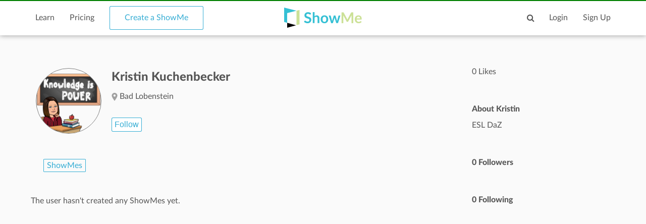

--- FILE ---
content_type: text/html; charset=utf-8
request_url: https://www.google.com/recaptcha/api2/aframe
body_size: 268
content:
<!DOCTYPE HTML><html><head><meta http-equiv="content-type" content="text/html; charset=UTF-8"></head><body><script nonce="7yIhRw9BM8mQQ5anENG_Sw">/** Anti-fraud and anti-abuse applications only. See google.com/recaptcha */ try{var clients={'sodar':'https://pagead2.googlesyndication.com/pagead/sodar?'};window.addEventListener("message",function(a){try{if(a.source===window.parent){var b=JSON.parse(a.data);var c=clients[b['id']];if(c){var d=document.createElement('img');d.src=c+b['params']+'&rc='+(localStorage.getItem("rc::a")?sessionStorage.getItem("rc::b"):"");window.document.body.appendChild(d);sessionStorage.setItem("rc::e",parseInt(sessionStorage.getItem("rc::e")||0)+1);localStorage.setItem("rc::h",'1769325661432');}}}catch(b){}});window.parent.postMessage("_grecaptcha_ready", "*");}catch(b){}</script></body></html>